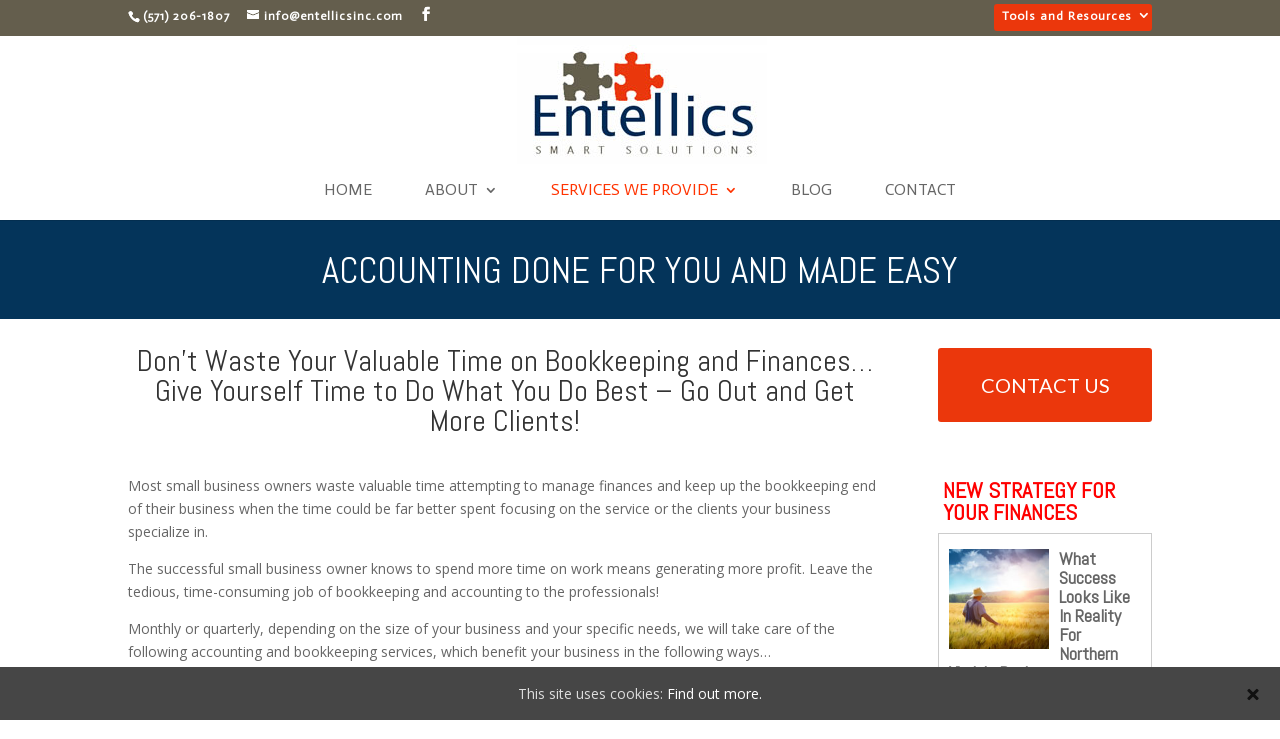

--- FILE ---
content_type: text/html; charset=UTF-8
request_url: https://entellicsinc.com/tax-services/small-business-services/accounting-done-for-you-and-made-easy/
body_size: 15848
content:
<!DOCTYPE html>
<!--[if IE 6]>
<html id="ie6" lang="en-US" prefix="og: http://ogp.me/ns#">
<![endif]-->
<!--[if IE 7]>
<html id="ie7" lang="en-US" prefix="og: http://ogp.me/ns#">
<![endif]-->
<!--[if IE 8]>
<html id="ie8" lang="en-US" prefix="og: http://ogp.me/ns#">
<![endif]-->
<!--[if !(IE 6) | !(IE 7) | !(IE 8)  ]><!-->
<html lang="en-US" prefix="og: http://ogp.me/ns#">
<!--<![endif]-->
<head>
	<meta charset="UTF-8" />
			
	<meta http-equiv="X-UA-Compatible" content="IE=edge">
	<link rel="pingback" href="https://entellicsinc.com/xmlrpc.php" />

		<!--[if lt IE 9]>
	<script src="https://entellicsinc.com/wp-content/themes/Divi/js/html5.js" type="text/javascript"></script>
	<![endif]-->

	<script type="text/javascript">
		document.documentElement.className = 'js';
	</script>
<link href='https://fonts.googleapis.com/css?family=Mr+De+Haviland' rel='stylesheet' type='text/css'>
	<script>var et_site_url='https://entellicsinc.com';var et_post_id='63';function et_core_page_resource_fallback(a,b){"undefined"===typeof b&&(b=a.sheet.cssRules&&0===a.sheet.cssRules.length);b&&(a.onerror=null,a.onload=null,a.href?a.href=et_site_url+"/?et_core_page_resource="+a.id+et_post_id:a.src&&(a.src=et_site_url+"/?et_core_page_resource="+a.id+et_post_id))}
</script><title>Accounting Done For You and Made Easy | Entellics Inc</title>

<!-- This site is optimized with the Yoast SEO plugin v10.0 - https://yoast.com/wordpress/plugins/seo/ -->
<meta name="description" content="You have a business to grow. Let us worry about your accounting. Entellics Inc can help you with your accounting and you focus on business growth."/>
<link rel="canonical" href="https://entellicsinc.com/tax-services/small-business-services/accounting-done-for-you-and-made-easy/" />
<meta property="og:locale" content="en_US" />
<meta property="og:type" content="article" />
<meta property="og:title" content="Accounting Done For You and Made Easy | Entellics Inc" />
<meta property="og:description" content="You have a business to grow. Let us worry about your accounting. Entellics Inc can help you with your accounting and you focus on business growth." />
<meta property="og:url" content="https://entellicsinc.com/tax-services/small-business-services/accounting-done-for-you-and-made-easy/" />
<meta property="og:site_name" content="Entellics Inc" />
<meta name="twitter:card" content="summary" />
<meta name="twitter:description" content="You have a business to grow. Let us worry about your accounting. Entellics Inc can help you with your accounting and you focus on business growth." />
<meta name="twitter:title" content="Accounting Done For You and Made Easy | Entellics Inc" />
<!-- / Yoast SEO plugin. -->

<link rel='dns-prefetch' href='//fonts.googleapis.com' />
<link rel='dns-prefetch' href='//s.w.org' />
<link rel="alternate" type="application/rss+xml" title="Entellics Inc &raquo; Feed" href="https://entellicsinc.com/feed/" />
<!-- This site uses the Google Analytics by MonsterInsights plugin v7.4.2 - Using Analytics tracking - https://www.monsterinsights.com/ -->
<script type="text/javascript" data-cfasync="false">
	var mi_version         = '7.4.2';
	var mi_track_user      = true;
	var mi_no_track_reason = '';
	
	var disableStr = 'ga-disable-UA-89543273-43';

	/* Function to detect opted out users */
	function __gaTrackerIsOptedOut() {
		return document.cookie.indexOf(disableStr + '=true') > -1;
	}

	/* Disable tracking if the opt-out cookie exists. */
	if ( __gaTrackerIsOptedOut() ) {
		window[disableStr] = true;
	}

	/* Opt-out function */
	function __gaTrackerOptout() {
	  document.cookie = disableStr + '=true; expires=Thu, 31 Dec 2099 23:59:59 UTC; path=/';
	  window[disableStr] = true;
	}
	
	if ( mi_track_user ) {
		(function(i,s,o,g,r,a,m){i['GoogleAnalyticsObject']=r;i[r]=i[r]||function(){
			(i[r].q=i[r].q||[]).push(arguments)},i[r].l=1*new Date();a=s.createElement(o),
			m=s.getElementsByTagName(o)[0];a.async=1;a.src=g;m.parentNode.insertBefore(a,m)
		})(window,document,'script','//www.google-analytics.com/analytics.js','__gaTracker');

		__gaTracker('create', 'UA-89543273-43', 'auto');
		__gaTracker('set', 'forceSSL', true);
		__gaTracker('require', 'displayfeatures');
		__gaTracker('require', 'linkid', 'linkid.js');
		__gaTracker('send','pageview');
	} else {
		console.log( "" );
		(function() {
			/* https://developers.google.com/analytics/devguides/collection/analyticsjs/ */
			var noopfn = function() {
				return null;
			};
			var noopnullfn = function() {
				return null;
			};
			var Tracker = function() {
				return null;
			};
			var p = Tracker.prototype;
			p.get = noopfn;
			p.set = noopfn;
			p.send = noopfn;
			var __gaTracker = function() {
				var len = arguments.length;
				if ( len === 0 ) {
					return;
				}
				var f = arguments[len-1];
				if ( typeof f !== 'object' || f === null || typeof f.hitCallback !== 'function' ) {
					console.log( 'Not running function __gaTracker(' + arguments[0] + " ....) because you are not being tracked. " + mi_no_track_reason );
					return;
				}
				try {
					f.hitCallback();
				} catch (ex) {

				}
			};
			__gaTracker.create = function() {
				return new Tracker();
			};
			__gaTracker.getByName = noopnullfn;
			__gaTracker.getAll = function() {
				return [];
			};
			__gaTracker.remove = noopfn;
			window['__gaTracker'] = __gaTracker;
					})();
		}
</script>
<!-- / Google Analytics by MonsterInsights -->
		<script type="text/javascript">
			window._wpemojiSettings = {"baseUrl":"https:\/\/s.w.org\/images\/core\/emoji\/11.2.0\/72x72\/","ext":".png","svgUrl":"https:\/\/s.w.org\/images\/core\/emoji\/11.2.0\/svg\/","svgExt":".svg","source":{"concatemoji":"https:\/\/entellicsinc.com\/wp-includes\/js\/wp-emoji-release.min.js?ver=5.1.1"}};
			!function(a,b,c){function d(a,b){var c=String.fromCharCode;l.clearRect(0,0,k.width,k.height),l.fillText(c.apply(this,a),0,0);var d=k.toDataURL();l.clearRect(0,0,k.width,k.height),l.fillText(c.apply(this,b),0,0);var e=k.toDataURL();return d===e}function e(a){var b;if(!l||!l.fillText)return!1;switch(l.textBaseline="top",l.font="600 32px Arial",a){case"flag":return!(b=d([55356,56826,55356,56819],[55356,56826,8203,55356,56819]))&&(b=d([55356,57332,56128,56423,56128,56418,56128,56421,56128,56430,56128,56423,56128,56447],[55356,57332,8203,56128,56423,8203,56128,56418,8203,56128,56421,8203,56128,56430,8203,56128,56423,8203,56128,56447]),!b);case"emoji":return b=d([55358,56760,9792,65039],[55358,56760,8203,9792,65039]),!b}return!1}function f(a){var c=b.createElement("script");c.src=a,c.defer=c.type="text/javascript",b.getElementsByTagName("head")[0].appendChild(c)}var g,h,i,j,k=b.createElement("canvas"),l=k.getContext&&k.getContext("2d");for(j=Array("flag","emoji"),c.supports={everything:!0,everythingExceptFlag:!0},i=0;i<j.length;i++)c.supports[j[i]]=e(j[i]),c.supports.everything=c.supports.everything&&c.supports[j[i]],"flag"!==j[i]&&(c.supports.everythingExceptFlag=c.supports.everythingExceptFlag&&c.supports[j[i]]);c.supports.everythingExceptFlag=c.supports.everythingExceptFlag&&!c.supports.flag,c.DOMReady=!1,c.readyCallback=function(){c.DOMReady=!0},c.supports.everything||(h=function(){c.readyCallback()},b.addEventListener?(b.addEventListener("DOMContentLoaded",h,!1),a.addEventListener("load",h,!1)):(a.attachEvent("onload",h),b.attachEvent("onreadystatechange",function(){"complete"===b.readyState&&c.readyCallback()})),g=c.source||{},g.concatemoji?f(g.concatemoji):g.wpemoji&&g.twemoji&&(f(g.twemoji),f(g.wpemoji)))}(window,document,window._wpemojiSettings);
		</script>
		<meta content="Divi Child Theme v." name="generator"/><style type="text/css">
img.wp-smiley,
img.emoji {
	display: inline !important;
	border: none !important;
	box-shadow: none !important;
	height: 1em !important;
	width: 1em !important;
	margin: 0 .07em !important;
	vertical-align: -0.1em !important;
	background: none !important;
	padding: 0 !important;
}
</style>
	<link rel='stylesheet' id='ags-divi-icons-css'  href='https://entellicsinc.com/wp-content/plugins/wp-and-divi-icons/css/icons.css?ver=1.0.1' type='text/css' media='all' />
<link rel='stylesheet' id='wp-block-library-css'  href='https://entellicsinc.com/wp-includes/css/dist/block-library/style.min.css?ver=5.1.1' type='text/css' media='all' />
<link rel='stylesheet' id='contact-form-7-css'  href='https://entellicsinc.com/wp-content/plugins/contact-form-7/includes/css/styles.css?ver=5.1.1' type='text/css' media='all' />
<link rel='stylesheet' id='page-list-style-css'  href='https://entellicsinc.com/wp-content/plugins/page-list/css/page-list.css?ver=5.1' type='text/css' media='all' />
<link rel='stylesheet' id='cookie-consent-style-css'  href='https://entellicsinc.com/wp-content/plugins/uk-cookie-consent/assets/css/style.css?ver=5.1.1' type='text/css' media='all' />
<link rel='stylesheet' id='rpbcStyle-css'  href='https://entellicsinc.com/wp-content/plugins/wp-siren-recent-posts-by-category/wpsiren-recent-posts-by-category-style.css?ver=5.1.1' type='text/css' media='all' />
<link rel='stylesheet' id='wp_schema_style-css'  href='https://entellicsinc.com/wp-content/plugins/wp_schema/css/wp_schema_style.css?ver=5.1.1' type='text/css' media='all' />
<link rel='stylesheet' id='parent-style-css'  href='https://entellicsinc.com/wp-content/themes/Divi/style.css?ver=5.1.1' type='text/css' media='all' />
<link rel='stylesheet' id='divi-fonts-css'  href='https://fonts.googleapis.com/css?family=Open+Sans:300italic,400italic,600italic,700italic,800italic,400,300,600,700,800&#038;subset=latin,latin-ext' type='text/css' media='all' />
<link rel='stylesheet' id='divi-style-css'  href='https://entellicsinc.com/wp-content/themes/divi-child/style.css?ver=3.20.2' type='text/css' media='all' />
<link rel='stylesheet' id='et-builder-googlefonts-cached-css'  href='https://fonts.googleapis.com/css?family=Abel%3Aregular%7CLato%3A100%2C100italic%2C300%2C300italic%2Cregular%2Citalic%2C700%2C700italic%2C900%2C900italic%7CActor%3Aregular&#038;ver=5.1.1#038;subset=latin,latin-ext' type='text/css' media='all' />
<link rel='stylesheet' id='popup-maker-site-css'  href='//entellicsinc.com/wp-content/uploads/pum/pum-site-styles.css?generated=1552510912&#038;ver=1.8.3' type='text/css' media='all' />
<link rel='stylesheet' id='dashicons-css'  href='https://entellicsinc.com/wp-includes/css/dashicons.min.css?ver=5.1.1' type='text/css' media='all' />
<script type='text/javascript' src='https://entellicsinc.com/wp-includes/js/jquery/jquery.js?ver=1.12.4'></script>
<script type='text/javascript' defer='defer' src='https://entellicsinc.com/wp-includes/js/jquery/jquery-migrate.min.js?ver=1.4.1'></script>
<script type='text/javascript'>
/* <![CDATA[ */
var ags_divi_icons_config = {"pluginDirUrl":"https:\/\/entellicsinc.com\/wp-content\/plugins\/wp-and-divi-icons"};
/* ]]> */
</script>
<script type='text/javascript' defer='defer' src='https://entellicsinc.com/wp-content/plugins/wp-and-divi-icons/js/icons.js?ver=1.0.1'></script>
<script type='text/javascript'>
/* <![CDATA[ */
var monsterinsights_frontend = {"js_events_tracking":"true","download_extensions":"doc,exe,js,pdf,ppt,tgz,zip,xls","inbound_paths":"[]","home_url":"https:\/\/entellicsinc.com","hash_tracking":"false"};
/* ]]> */
</script>
<script type='text/javascript' defer='defer' src='https://entellicsinc.com/wp-content/plugins/google-analytics-for-wordpress/assets/js/frontend.min.js?ver=7.4.2'></script>
<script type='text/javascript' defer='defer' src='https://entellicsinc.com/wp-content/plugins/wp_schema/js/jquery.cookie.js?ver=5.1.1'></script>
<script type='text/javascript' defer='defer' src='https://entellicsinc.com/wp-content/plugins/wp_schema/js/wp_schema_script.js?ver=5.1.1'></script>
<script type='text/javascript' defer='defer' src='https://entellicsinc.com/wp-content/plugins/wp_schema/js/jquery.validate.min.js?ver=5.1.1'></script>
<link rel='https://api.w.org/' href='https://entellicsinc.com/wp-json/' />
<link rel="EditURI" type="application/rsd+xml" title="RSD" href="https://entellicsinc.com/xmlrpc.php?rsd" />
<link rel="wlwmanifest" type="application/wlwmanifest+xml" href="https://entellicsinc.com/wp-includes/wlwmanifest.xml" /> 
<meta name="generator" content="WordPress 5.1.1" />
<link rel='shortlink' href='https://entellicsinc.com/?p=63' />
<link rel="alternate" type="application/json+oembed" href="https://entellicsinc.com/wp-json/oembed/1.0/embed?url=https%3A%2F%2Fentellicsinc.com%2Ftax-services%2Fsmall-business-services%2Faccounting-done-for-you-and-made-easy%2F" />
<link rel="alternate" type="text/xml+oembed" href="https://entellicsinc.com/wp-json/oembed/1.0/embed?url=https%3A%2F%2Fentellicsinc.com%2Ftax-services%2Fsmall-business-services%2Faccounting-done-for-you-and-made-easy%2F&#038;format=xml" />

<!-- Bad Behavior 2.2.22 run time: 4.898 ms -->

<script type="text/javascript">
	function addHandler(object, event, handler) {
		if (typeof object.addEventListener != 'undefined') 
			object.addEventListener(event, handler, false);
		else
			if (typeof object.attachEvent != 'undefined')
				object.attachEvent('on' + event, handler);
			else 
				throw 'Incompatible browser';
	}
</script>

<!--BEGIN: TRACKING CODE MANAGER BY INTELLYWP.COM IN HEAD//-->
<!-- Facebook Pixel Code -->
<script>
  !function(f,b,e,v,n,t,s)
  {if(f.fbq)return;n=f.fbq=function(){n.callMethod?
  n.callMethod.apply(n,arguments):n.queue.push(arguments)};
  if(!f._fbq)f._fbq=n;n.push=n;n.loaded=!0;n.version='2.0';
  n.queue=[];t=b.createElement(e);t.async=!0;
  t.src=v;s=b.getElementsByTagName(e)[0];
  s.parentNode.insertBefore(t,s)}(window, document,'script',
  'https://connect.facebook.net/en_US/fbevents.js');
  fbq('init', '924110557663817');
  fbq('track', 'PageView');
</script>
<noscript><img height="1" width="1" style="display:none"
  src="https://www.facebook.com/tr?id=924110557663817&ev=PageView&noscript=1"
/></noscript>
<!-- End Facebook Pixel Code -->
<!--END: https://wordpress.org/plugins/tracking-code-manager IN HEAD//--><style id="ctcc-css" type="text/css" media="screen">
				#catapult-cookie-bar {
					box-sizing: border-box;
					max-height: 0;
					opacity: 0;
					z-index: 99999;
					overflow: hidden;
					color: #ddd;
					position: fixed;
					left: 0;
					bottom: 0;
					width: 100%;
					background-color: #464646;
				}
				#catapult-cookie-bar a {
					color: #fff;
				}
				#catapult-cookie-bar .x_close span {
					background-color: ;
				}
				button#catapultCookie {
					background:;
					color: ;
					border: 0; padding: 6px 9px; border-radius: 3px;
				}
				#catapult-cookie-bar h3 {
					color: #ddd;
				}
				.has-cookie-bar #catapult-cookie-bar {
					opacity: 1;
					max-height: 999px;
					min-height: 30px;
				}</style><script type="text/javascript">
	window._wp_rp_static_base_url = 'https://wprp.zemanta.com/static/';
	window._wp_rp_wp_ajax_url = "https://entellicsinc.com/wp-admin/admin-ajax.php";
	window._wp_rp_plugin_version = '3.6.4';
	window._wp_rp_post_id = '63';
	window._wp_rp_num_rel_posts = '6';
	window._wp_rp_thumbnails = true;
	window._wp_rp_post_title = 'Accounting+Done+For+You+and+Made+Easy';
	window._wp_rp_post_tags = [];
	window._wp_rp_promoted_content = true;
</script>
<link rel="stylesheet" href="https://entellicsinc.com/wp-content/plugins/wordpress-23-related-posts-plugin/static/themes/vertical-m.css?version=3.6.4" />
        <script type="application/ld+json">
            {
                "@context": "https://schema.org",
				"@type": "WebSite",
				"name": "Entellics Inc",
                "url": "https://entellicsinc.com/",
                "alternateName": ""
            }
            </script>
		 <script type="application/ld+json">
            {
                "@context": "https://schema.org",
                "@type": "Organization",
                "url": "https://entellicsinc.com/",
                "logo": "https://entellicsinc.com/wp-content/uploads/2018/10/Entellics-Logo.png"
            }
            </script>
            <script type="application/ld+json">
            {
                "@context": "https://schema.org",
                "@type": "Organization",
                "name": "Entellics Inc",
                "url": "https://entellicsinc.com/"
				,
				"sameAs": [
				"https://www.facebook.com/Entellics-Inc-437093016815536/"

				

				

				
				
				  
				  ]
				

            }
            </script>
            <script type="application/ld+json">
            {
                "@context": "https://schema.org",
                "@type": "AccountingService",
                "image": "https://entellicsinc.com/wp-content/uploads/2018/10/Entellics-Logo.png",
                "@id": "https://entellicsinc.com/",
                "name": "Entellics Inc",
                "priceRange": "",
                "address": {
                    "@type": "PostalAddress",
                    "streetAddress": "21840 Westdale Ct",
                    "addressLocality": "Broadlands",
                    "addressRegion": "VA",
                    "postalCode": "20148",
                    "addressCountry": "United States"
                }
				,
                "url": "https://entellicsinc.com/",
                "telephone": "(571) 206-1807",
                "openingHoursSpecification": [{
                            "@type": "OpeningHoursSpecification",
                            "dayOfWeek": [
                                "monday"
                            ],
                            "opens": "8:30",
                            "closes": "17:30"
                        },{
                            "@type": "OpeningHoursSpecification",
                            "dayOfWeek": [
                                "tuesday"
                            ],
                            "opens": "8:30",
                            "closes": "17:30"
                        },{
                            "@type": "OpeningHoursSpecification",
                            "dayOfWeek": [
                                "wednesday"
                            ],
                            "opens": "8:30",
                            "closes": "17:30"
                        },{
                            "@type": "OpeningHoursSpecification",
                            "dayOfWeek": [
                                "thursday"
                            ],
                            "opens": "8:30",
                            "closes": "17:30"
                        },{
                            "@type": "OpeningHoursSpecification",
                            "dayOfWeek": [
                                "friday"
                            ],
                            "opens": "8:30",
                            "closes": "17:30"
                        }]
            }
            </script>
            <script type=application/ld+json>
                    {"@context":"http://schema.org",
                            "@type":
                                    "LocalBusiness",
                                            "name":"Entellics Inc",
                                            "url":"https://entellicsinc.com/",
                                            				
				"sameAs": [
				"https://www.facebook.com/Entellics-Inc-437093016815536/"

				

				

				
				
				  
				  ],
				
                                            "image":"https://entellicsinc.com/wp-content/uploads/2018/10/Entellics-Logo.png",
                                            "telephone":"(571) 206-1807",
                                            "email":"info@entellicsinc.com",
                                    "address":{
                                            "@type":"PostalAddress",
                                            "streetAddress": "21840 Westdale Ct",
                                            "addressLocality": "Broadlands",
                                            "addressRegion": "VA",
                                            "postalCode": "20148",
                                            "addressCountry": "United States"
                                        },
                                    "priceRange":""						                             ,"aggregateRating": {
                                        "@type": "AggregateRating",
                                        "worstRating": "1",
                                        "bestRating": "5",
                                        "ratingValue": "5",
                                        "reviewCount": "1"
									}																								}
                </script><meta name="viewport" content="width=device-width, initial-scale=1.0, maximum-scale=1.0, user-scalable=0" /><script type="text/javascript">
(function($) {
$(document).ready(function() {
$('.et_pb_member_social_links a').click(function(e) {
e.preventDefault();
var url = $(this).attr('href');
window.open(url, '_blank');
});
});
})(jQuery);
</script><link rel="icon" href="https://entellicsinc.com/wp-content/uploads/2018/10/entellics-icon.png" sizes="32x32" />
<link rel="icon" href="https://entellicsinc.com/wp-content/uploads/2018/10/entellics-icon.png" sizes="192x192" />
<link rel="apple-touch-icon-precomposed" href="https://entellicsinc.com/wp-content/uploads/2018/10/entellics-icon.png" />
<meta name="msapplication-TileImage" content="https://entellicsinc.com/wp-content/uploads/2018/10/entellics-icon.png" />
<link rel="stylesheet" id="et-divi-customizer-global-cached-inline-styles" href="https://entellicsinc.com/wp-content/cache/et/global/et-divi-customizer-global-17674516557206.min.css" onerror="et_core_page_resource_fallback(this, true)" onload="et_core_page_resource_fallback(this)" /></head>
<body class="page-template-default page page-id-63 page-child parent-pageid-61 et_button_no_icon et_pb_button_helper_class et_fixed_nav et_show_nav et_cover_background et_secondary_nav_enabled et_secondary_nav_two_panels et_pb_gutter osx et_pb_gutters3 et_primary_nav_dropdown_animation_fade et_secondary_nav_dropdown_animation_fade et_pb_footer_columns3 et_header_style_centered et_pb_pagebuilder_layout et_right_sidebar et_divi_theme et-db et_minified_js et_minified_css">
	<div id="page-container">

			<div id="top-header">
			<div class="container clearfix">

			
				<div id="et-info">
									<span id="et-info-phone">(571) 206-1807</span>
				
									<a href="mailto:info@entellicsinc.com"><span id="et-info-email">info@entellicsinc.com</span></a>
				
				<ul class="et-social-icons">

	<li class="et-social-icon et-social-facebook">
		<a href="https://www.facebook.com/Entellics-Inc-437093016815536/" class="icon">
			<span>Facebook</span>
		</a>
	</li>

</ul>				</div> <!-- #et-info -->

			
				<div id="et-secondary-menu">
				<div class="et_duplicate_social_icons">
								<ul class="et-social-icons">

	<li class="et-social-icon et-social-facebook">
		<a href="https://www.facebook.com/Entellics-Inc-437093016815536/" class="icon">
			<span>Facebook</span>
		</a>
	</li>

</ul>
							</div><ul id="et-secondary-nav" class="menu"><li class="topbarbuttons menu-item menu-item-type-custom menu-item-object-custom menu-item-has-children menu-item-9776"><a href="#">Tools and Resources</a>
<ul class="sub-menu">
	<li class="menu-item menu-item-type-post_type menu-item-object-page menu-item-9774"><a href="https://entellicsinc.com/tools-and-resources/financial-calculator-gallery/">Financial Calculators</a></li>
	<li class="menu-item menu-item-type-post_type menu-item-object-page menu-item-9775"><a href="https://entellicsinc.com/tools-and-resources/refund-tracker/">Refund Tracker</a></li>
	<li class="menu-item menu-item-type-post_type menu-item-object-page menu-item-9985"><a href="https://entellicsinc.com/tools-and-resources/what-to-bring-for-your-tax-appointment/">What To Bring For Your Tax Appointment</a></li>
</ul>
</li>
</ul>				</div> <!-- #et-secondary-menu -->

			</div> <!-- .container -->
		</div> <!-- #top-header -->
	
	
		<header id="main-header" data-height-onload="128">
			<div class="container clearfix et_menu_container">
							<div class="logo_container">
					<span class="logo_helper"></span>
					<a href="https://entellicsinc.com/">
						<img src="https://entellicsinc.com/wp-content/uploads/2018/10/EntellicsLogo.jpg" alt="Entellics Inc" id="logo" data-height-percentage="100" />
					</a>
				</div>
				<div id="et-top-navigation" data-height="128" data-fixed-height="40">
											<nav id="top-menu-nav">
						<ul id="top-menu" class="nav"><li id="menu-item-7192" class="menu-item menu-item-type-post_type menu-item-object-page menu-item-home menu-item-7192"><a href="https://entellicsinc.com/">Home</a></li>
<li id="menu-item-9797" class="menu-item menu-item-type-custom menu-item-object-custom menu-item-has-children menu-item-9797"><a>About</a>
<ul class="sub-menu">
	<li id="menu-item-9999" class="menu-item menu-item-type-post_type menu-item-object-page menu-item-9999"><a href="https://entellicsinc.com/about/">About Us</a></li>
</ul>
</li>
<li id="menu-item-7411" class="menu-item menu-item-type-custom menu-item-object-custom current-menu-ancestor menu-item-has-children menu-item-7411"><a href="#">Services We Provide</a>
<ul class="sub-menu">
	<li id="menu-item-9726" class="menu-item menu-item-type-post_type menu-item-object-page current-menu-ancestor current-menu-parent current_page_parent current_page_ancestor menu-item-has-children menu-item-9726"><a href="https://entellicsinc.com/tax-services/for-individuals/">For Individuals</a>
	<ul class="sub-menu">
		<li id="menu-item-10071" class="menu-item menu-item-type-post_type menu-item-object-page current-menu-item page_item page-item-63 current_page_item menu-item-10071"><a href="https://entellicsinc.com/tax-services/small-business-services/accounting-done-for-you-and-made-easy/" aria-current="page">Accounting Done For You and Made Easy</a></li>
		<li id="menu-item-10070" class="menu-item menu-item-type-post_type menu-item-object-page menu-item-10070"><a href="https://entellicsinc.com/tax-services/tax-services/tax-preparation/">Tax Preparation Done Right</a></li>
		<li id="menu-item-9734" class="menu-item menu-item-type-post_type menu-item-object-page menu-item-9734"><a href="https://entellicsinc.com/tax-services/small-business-services/quickbooks-training-for-you-or-staff/">QuickBooks Training For You or Staff</a></li>
	</ul>
</li>
	<li id="menu-item-9730" class="menu-item menu-item-type-post_type menu-item-object-page current-page-ancestor current-page-parent menu-item-has-children menu-item-9730"><a href="https://entellicsinc.com/tax-services/small-business-services/">For Small Businesses</a>
	<ul class="sub-menu">
		<li id="menu-item-9731" class="menu-item menu-item-type-post_type menu-item-object-page menu-item-9731"><a href="https://entellicsinc.com/tax-services/small-business-services/hassle-free-quickbooks-setup/">&#8220;Hassle Free&#8221; QuickBooks Setup</a></li>
		<li id="menu-item-9732" class="menu-item menu-item-type-post_type menu-item-object-page menu-item-9732"><a href="https://entellicsinc.com/tax-services/small-business-services/reset-your-quickbooks/">&#8220;Reset&#8221; Your QuickBooks</a></li>
		<li id="menu-item-9733" class="menu-item menu-item-type-post_type menu-item-object-page menu-item-9733"><a href="https://entellicsinc.com/tax-services/small-business-services/quickbooks-services-made-easy/">Quickbooks Services Made Easy</a></li>
		<li id="menu-item-10069" class="menu-item menu-item-type-post_type menu-item-object-page menu-item-10069"><a href="https://entellicsinc.com/equity-traders/">Accounting For Equity Traders</a></li>
		<li id="menu-item-9735" class="menu-item menu-item-type-post_type menu-item-object-page menu-item-9735"><a href="https://entellicsinc.com/tax-services/small-business-services/part-time-cfo-services-membership-retainer-plans/">“Part Time CFO” Services (Membership Retainer Plans)</a></li>
		<li id="menu-item-9737" class="menu-item menu-item-type-post_type menu-item-object-page menu-item-9737"><a href="https://entellicsinc.com/tax-services/small-business-services/clear-and-simple-cashflow-management/">Clear and Simple CashFlow Management</a></li>
		<li id="menu-item-9740" class="menu-item menu-item-type-post_type menu-item-object-page menu-item-9740"><a href="https://entellicsinc.com/tax-services/small-business-services/payroll-services-done-right/">Payroll Services Done Right</a></li>
		<li id="menu-item-9738" class="menu-item menu-item-type-post_type menu-item-object-page menu-item-9738"><a href="https://entellicsinc.com/tax-services/small-business-services/internal-systems-for-your-business/">Internal Systems For Your Business</a></li>
	</ul>
</li>
	<li id="menu-item-9753" class="menu-item menu-item-type-post_type menu-item-object-page menu-item-has-children menu-item-9753"><a href="https://entellicsinc.com/tax-services/tax-services/">Tax Services</a>
	<ul class="sub-menu">
		<li id="menu-item-9754" class="menu-item menu-item-type-post_type menu-item-object-page menu-item-9754"><a href="https://entellicsinc.com/tax-services/tax-services/tax-preparation/">Tax Preparation Done Right</a></li>
		<li id="menu-item-9755" class="menu-item menu-item-type-post_type menu-item-object-page menu-item-9755"><a href="https://entellicsinc.com/tax-services/tax-services/tax-planning-for-big-savings/">Tax Planning For Big Savings</a></li>
		<li id="menu-item-9739" class="menu-item menu-item-type-post_type menu-item-object-page menu-item-9739"><a href="https://entellicsinc.com/tax-services/small-business-services/non-profit-started-and-managed/">Non-Profit Started And Managed</a></li>
		<li id="menu-item-9741" class="menu-item menu-item-type-post_type menu-item-object-page menu-item-9741"><a href="https://entellicsinc.com/tax-services/small-business-services/plan-for-your-succession/">Plan For Your Succession</a></li>
	</ul>
</li>
	<li id="menu-item-10137" class="menu-item menu-item-type-custom menu-item-object-custom menu-item-has-children menu-item-10137"><a href="#">Tools &#038; Resources</a>
	<ul class="sub-menu">
		<li id="menu-item-9758" class="menu-item menu-item-type-post_type menu-item-object-page menu-item-9758"><a href="https://entellicsinc.com/tools-and-resources/financial-calculator-gallery/">Financial Calculator Gallery</a></li>
		<li id="menu-item-9760" class="menu-item menu-item-type-post_type menu-item-object-page menu-item-9760"><a href="https://entellicsinc.com/tools-and-resources/refund-tracker/">Refund Tracker</a></li>
		<li id="menu-item-9759" class="menu-item menu-item-type-post_type menu-item-object-page menu-item-9759"><a href="https://entellicsinc.com/tools-and-resources/what-to-bring-for-your-tax-appointment/">What To Bring For Your Tax Appointment</a></li>
	</ul>
</li>
</ul>
</li>
<li id="menu-item-9761" class="menu-item menu-item-type-post_type menu-item-object-page menu-item-9761"><a href="https://entellicsinc.com/blog/">Blog</a></li>
<li id="menu-item-9762" class="menu-item menu-item-type-post_type menu-item-object-page menu-item-9762"><a href="https://entellicsinc.com/contact/">Contact</a></li>
</ul>						</nav>
					
					
					
					
					<div id="et_mobile_nav_menu">
				<div class="mobile_nav closed">
					<span class="select_page">Select Page</span>
					<span class="mobile_menu_bar mobile_menu_bar_toggle"></span>
				</div>
			</div>				</div> <!-- #et-top-navigation -->
			</div> <!-- .container -->
			<div class="et_search_outer">
				<div class="container et_search_form_container">
					<form role="search" method="get" class="et-search-form" action="https://entellicsinc.com/">
					<input type="search" class="et-search-field" placeholder="Search &hellip;" value="" name="s" title="Search for:" />					</form>
					<span class="et_close_search_field"></span>
				</div>
			</div>
		</header> <!-- #main-header -->

		<div id="et-main-area">
<div id="main-content">


			
				<article id="post-63" class="post-63 page type-page status-publish hentry">

				
					<div class="entry-content">
					<div id="et-boc" class="et-boc">
			
			<div class="et_builder_inner_content et_pb_gutters3">
				<div class="et_pb_section et_pb_section_1 et_pb_with_background et_section_regular">
				
				
				
				
					<div class="et_pb_row et_pb_row_0">
				<div class="et_pb_column et_pb_column_4_4 et_pb_column_0    et_pb_css_mix_blend_mode_passthrough et-last-child">
				
				
				<div class="et_pb_module et_pb_post_title et_pb_post_title_0 et_pb_bg_layout_dark  et_pb_text_align_center"  >
				
				
				
				<div class="et_pb_title_container">
					<h1 class="entry-title">Accounting Done For You and Made Easy</h1>
				</div>
				
			</div>
			</div> <!-- .et_pb_column -->
				
				
			</div> <!-- .et_pb_row -->
				
				
			</div> <!-- .et_pb_section --><div class="et_pb_section et_pb_section_2 et_section_specialty">
				
				
				
				<div class="et_pb_row">
					<div class="et_pb_column et_pb_column_3_4 et_pb_column_1   et_pb_specialty_column  et_pb_css_mix_blend_mode_passthrough">
				
				
				<div class="et_pb_row_inner et_pb_row_inner_0">
				<div class="et_pb_column et_pb_column_4_4 et_pb_column_inner et_pb_column_inner_0   et-last-child">
				
				
				<div class="et_pb_module et_pb_text et_pb_text_0 et_pb_bg_layout_light  et_pb_text_align_center">
				
				
				<div class="et_pb_text_inner">
					<h1>Don’t Waste Your Valuable Time on Bookkeeping and Finances… Give Yourself Time to Do What You Do Best – Go Out and Get More Clients!</h1>
				</div>
			</div> <!-- .et_pb_text --><div class="et_pb_module et_pb_text et_pb_text_1 et_pb_bg_layout_light  et_pb_text_align_left">
				
				
				<div class="et_pb_text_inner">
					<p>Most small business owners waste valuable time attempting to manage finances and keep up the bookkeeping end of their business when the time could be far better spent focusing on the service or the clients your business specialize in.</p>
<p>The successful small business owner knows to spend more time on work means generating more profit. Leave the tedious, time-consuming job of bookkeeping and accounting to the professionals!</p>
<p>Monthly or quarterly, depending on the size of your business and your specific needs, we will take care of the following accounting and bookkeeping services, which benefit your business in the following ways…</p>
<ul type="disc">
<li><strong>bank reconciliation…</strong>
<ul type="circle">
<li>identify lost checks, lost deposits, or unauthorized wire transfers.</li>
<li>detect and prevent embezzlement of funds from within your business.</li>
<li>track your business growth and manage your cash effectively.</li>
<li>protect yourself from bank errors, fraudulent checks, and other financial crimes directed toward your business.</li>
</ul>
</li>
<li><strong>income statements…</strong>
<ul type="circle">
<li>we will provide you with regular profit / loss statements that will help you track the operating costs of your business.</li>
<li>understand what areas of your business are over / under budget and identify the specific areas that need attention to keep your business profiting.</li>
<li>track increases in product sales or returns as a percentage of your sales.</li>
<li>determine your current tax liability.</li>
</ul>
</li>
<li><strong>balance sheets…</strong>
<ul type="circle">
<li>gives you a snapshot of the financial health of your business at any given point of time.</li>
<li>identify and analyze trends in receiving and payables and take prompt action to keep those trends going in a direction beneficial to your company.</li>
<li>balance sheets, along with income statements, are the single most important elements for reporting to potential lenders and investors.</li>
</ul>
</li>
<li>general ledger management
<ul type="circle">
<li>we can help you set up a general ledger system, or identify problems with your current ledger system, that will allow you to eliminate discrepancies and maintain accurate records for your business.</li>
</ul>
</li>
<li>unlimited consultations.</li>
</ul>
<p>We can also customize our service to you by adding…</p>
<ul type="disc">
<li><a href="http://th-clever.selectyourlayout.com//payroll-services-done-right/">payroll management</a>.</li>
<li><a href="http://th-clever.selectyourlayout.com//tax-planning-for-big-savings/">tax planning</a> and <a href="http://th-clever.selectyourlayout.com//tax-preparation/">preparation</a>.</li>
<li>any number of a wide variety of <a href="http://th-clever.selectyourlayout.com//services-for-small-businesses/">financial services</a> that would benefit your business.</li>
</ul>
<div id="wpcf7-f7223-p63-o1" class="wpcf7" dir="ltr" lang="en-US"></div>
				</div>
			</div> <!-- .et_pb_text -->
			</div> <!-- .et_pb_column -->
				
				
			</div> <!-- .et_pb_row_inner --><div class="et_pb_row_inner et_pb_row_inner_2">
				<div class="et_pb_column et_pb_column_4_4 et_pb_column_inner et_pb_column_inner_1   et-last-child">
				
				
				<div class="et_pb_module et_pb_text et_pb_text_2 et_pb_bg_layout_light  et_pb_text_align_left">
				
				
				<div class="et_pb_text_inner">
					<h2>Ready to come in for an appointment?</h2>
<p><em>Our schedule is very full</em>…but if you call us at <strong><span style="color: red;">(571) 206-1807 </span></strong> or <a href="maito:info&#64;&#101;&#110;&#116;&#101;&#108;&#108;&#x69;&#x63;&#x73;&#x69;&#x6e;&#x63;&#x2e;&#x63;&#x6f;m?Subject=Inquiry%20From%20Your%20Website">email us </a>we’ll give you two options for coming in right away! We will NOT make dealing with a tax professional as painful as it’s been in the past!</p>
				</div>
			</div> <!-- .et_pb_text -->
			</div> <!-- .et_pb_column -->
				
				
			</div> <!-- .et_pb_row_inner --><div class="et_pb_row_inner et_pb_row_inner_4">
				<div class="et_pb_column et_pb_column_3_8 et_pb_column_inner et_pb_column_inner_2  ">
				
				
				<div class="et_pb_module et_pb_code et_pb_code_0">
				
				
				<div class="et_pb_code_inner">
					<div role="form" class="wpcf7" id="wpcf7-f7223-p63-o3" lang="en-US" dir="ltr">
<div class="screen-reader-response"></div>
<form action="/tax-services/small-business-services/accounting-done-for-you-and-made-easy/#wpcf7-f7223-p63-o3" method="post" class="wpcf7-form" novalidate="novalidate">
<div style="display: none;">
<input type="hidden" name="_wpcf7" value="7223" />
<input type="hidden" name="_wpcf7_version" value="5.1.1" />
<input type="hidden" name="_wpcf7_locale" value="en_US" />
<input type="hidden" name="_wpcf7_unit_tag" value="wpcf7-f7223-p63-o3" />
<input type="hidden" name="_wpcf7_container_post" value="63" />
<input type="hidden" name="g-recaptcha-response" value="" />
</div>
<p><label> Your Name (required)<br />
    <span class="wpcf7-form-control-wrap your-name"><input type="text" name="your-name" value="" size="40" class="wpcf7-form-control wpcf7-text wpcf7-validates-as-required" aria-required="true" aria-invalid="false" /></span> </label><br />
<span id="wpcf7-697555b128661" class="wpcf7-form-control-wrap fname-wrap" style="display:none !important; visibility:hidden !important;"><label  class="hp-message">Please leave this field empty.</label><input class="wpcf7-form-control wpcf7-text"  type="text" name="fname" value="" size="40" tabindex="-1" autocomplete="nope" /></span><br />
<label> Your Email (required)<br />
    <span class="wpcf7-form-control-wrap your-email"><input type="email" name="your-email" value="" size="40" class="wpcf7-form-control wpcf7-text wpcf7-email wpcf7-validates-as-required wpcf7-validates-as-email" aria-required="true" aria-invalid="false" /></span> </label></p>
<p><label> Subject<br />
    <span class="wpcf7-form-control-wrap your-subject"><input type="text" name="your-subject" value="" size="40" class="wpcf7-form-control wpcf7-text" aria-invalid="false" /></span> </label></p>
<p><label> Your Message<br />
    <span class="wpcf7-form-control-wrap your-message"><textarea name="your-message" cols="40" rows="10" class="wpcf7-form-control wpcf7-textarea" aria-invalid="false"></textarea></span> </label></p>
<p><input type="submit" value="Send" class="wpcf7-form-control wpcf7-submit" /></p>
<input type='hidden' class='wpcf7-pum' value='{"closepopup":false,"closedelay":0,"openpopup":false,"openpopup_id":0}' /><div class="wpcf7-response-output wpcf7-display-none"></div></form></div>
				</div> <!-- .et_pb_code_inner -->
			</div> <!-- .et_pb_code -->
			</div> <!-- .et_pb_column --><div class="et_pb_column et_pb_column_3_8 et_pb_column_inner et_pb_column_inner_3   et_pb_column_empty">
				
				
				
			</div> <!-- .et_pb_column -->
				
				
			</div> <!-- .et_pb_row_inner -->
			</div> <!-- .et_pb_column --><div class="et_pb_column et_pb_column_1_4 et_pb_column_2    et_pb_css_mix_blend_mode_passthrough">
				
				
				<div class="et_pb_module et_pb_sidebar_0 et_pb_widget_area et_pb_bg_layout_light clearfix et_pb_widget_area_left">
				
				
				<div id="text-7" class="et_pb_widget widget_text">			<div class="textwidget"><div class="et_pb_button_module_wrapper et_pb_button_1_wrapper et_pb_button_alignment_center et_pb_module " ><a style="width:100%;padding:20px 10px!important" class="et_pb_button et_pb_button_1 popmake-conversion et_pb_bg_layout_dark pum-trigger" style="cursor: pointer;" href="#">Contact Us</a></div>
</div>
		</div> <!-- end .et_pb_widget --><div id="rpbc-2" class="et_pb_widget widget_rpbc"><div class='rpbc_widget_inner' style='background:;'><h4 class="widgettitle"><span style="color:;">NEW STRATEGY FOR YOUR FINANCES</span></h4><ul class="rpbc">       
       <li class="fixit" style="color: ;">
        <div class="rpbc_thumbnail_left"><img width="100" height="100" src="https://entellicsinc.com/wp-content/uploads/2019/03/2018-12-03-Biz-Blog-150x150.jpg" class="attachment-100%x100% size-100%x100% wp-post-image" alt="" /></div>        <div class="rpbc_content" style="background:;">

        <a style='color: ;' href='https://entellicsinc.com/what-success-looks-like-in-reality-for-northern-virginia-businesses/'>What Success Looks Like In Reality For Northern Virginia Businesses</a>

      
      <p> <p>Lots of email responses and activity were prompted by last week&#8217;s note on the new ..</p>
</p>

      </div>

  
      
        


  </li>
             
       <li class="fixit" style="color: ;">
        <div class="rpbc_thumbnail_left"><img width="100" height="100" src="https://entellicsinc.com/wp-content/uploads/2019/03/2019-03-0420business20budget20-Blog-150x150.jpg" class="attachment-100%x100% size-100%x100% wp-post-image" alt="" /></div>        <div class="rpbc_content" style="background:;">

        <a style='color: ;' href='https://entellicsinc.com/shabbir-hussains-three-simple-steps-towards-a-better-business-budget/'>Shabbir Hussain&#8217;s Three Simple Steps Towards a Better Business Budget</a>

      
      <p> <p>It&#8217;s amazing &#8212; and scary &#8212; how many Northern Virginia businesses operate without a true ..</p>
</p>

      </div>

  
      
        


  </li>
             
       <li class="fixit" style="color: ;">
        <div class="rpbc_thumbnail_left"><img width="100" height="100" src="https://entellicsinc.com/wp-content/uploads/2019/03/2018-11-2620Section20199a20Blog-150x150.jpg" class="attachment-100%x100% size-100%x100% wp-post-image" alt="" /></div>        <div class="rpbc_content" style="background:;">

        <a style='color: ;' href='https://entellicsinc.com/can-i-take-the-section-199a-deduction-for-my-northern-virginia-business/'>Can I Take the Section 199A Deduction For My Northern Virginia Business?</a>

      
      <p> <p>Lots of business owners have been contacting us of late, as we&#8217;ve developed a bit ..</p>
</p>

      </div>

  
      
        


  </li>
             
       <li class="fixit" style="color: ;">
        <div class="rpbc_thumbnail_left"><img width="100" height="100" src="https://entellicsinc.com/wp-content/uploads/2019/03/1029-02-2520workplace20gossip20blog-150x150.jpg" class="attachment-100%x100% size-100%x100% wp-post-image" alt="" /></div>        <div class="rpbc_content" style="background:;">

        <a style='color: ;' href='https://entellicsinc.com/how-to-eliminate-workplace-gossip-in-northern-virginia-businesses/'>How to Eliminate Workplace Gossip in Northern Virginia Businesses</a>

      
      <p> <p>I&#8217;m going to step away from tax land today, and put on my business coaching ..</p>
</p>

      </div>

  
      
        


  </li>
             
       <li class="fixit" style="color: ;">
        <div class="rpbc_thumbnail_left"><img width="100" height="100" src="https://entellicsinc.com/wp-content/uploads/2019/03/2018-02-1820biz20tax20preparation20checklist20Blog-150x150.jpg" class="attachment-100%x100% size-100%x100% wp-post-image" alt="" /></div>        <div class="rpbc_content" style="background:;">

        <a style='color: ;' href='https://entellicsinc.com/shabbir-hussains-updated-tax-preparation-checklist-for-2019/'>Shabbir Hussain&#8217;s Updated Tax Preparation Checklist for 2019</a>

      
      <p> <p>Tax season 2019 is inexorably moving forward. We now have less than two months before ..</p>
</p>

      </div>

  
      
        


  </li>
      </ul></div></div> <!-- end .et_pb_widget -->
			</div> <!-- .et_pb_widget_area -->
			</div> <!-- .et_pb_column -->
				</div> <!-- .et_pb_row -->
				
			</div> <!-- .et_pb_section -->			</div>
			
		</div>					</div> <!-- .entry-content -->

				
				</article> <!-- .et_pb_post -->

			

</div> <!-- #main-content -->

<input type="hidden" name="fx3j87fpeSXo" id="fx3j87fpeSXo" />
<script type="text/javascript">
function ffYwDYoBJt32G() {
	var o=document.getElementById("fx3j87fpeSXo");
	o.value="BToj4wlcHi5l";
}
var bS0heS7bwjHJU = document.getElementById("submit");
if (bS0heS7bwjHJU) {
	var c5dGfnmOTvYoY = document.getElementById("fx3j87fpeSXo");
	var pSc7WJtPXH2aN = bS0heS7bwjHJU.parentNode;
	pSc7WJtPXH2aN.appendChild(c5dGfnmOTvYoY, bS0heS7bwjHJU);
	addHandler(bS0heS7bwjHJU, "mousedown", ffYwDYoBJt32G);
	addHandler(bS0heS7bwjHJU, "keypress", ffYwDYoBJt32G);
}
</script>

			<footer id="main-footer">
				
<div class="container">
    <div id="footer-widgets" class="clearfix">
		<div class="footer-widget"><div id="text-6" class="fwidget et_pb_widget widget_text">			<div class="textwidget"><p><iframe style="border: 0;height:370px;" src="https://www.google.com/maps/embed?pb=!1m18!1m12!1m3!1d3100.139070617279!2d-77.51317968464623!3d39.01214097955322!2m3!1f0!2f0!3f0!3m2!1i1024!2i768!4f13.1!3m3!1m2!1s0x0%3A0xab3c2e34fe5e7e43!2sEntellics+Inc!5e0!3m2!1sen!2sus!4v1548454994441" width="100%" frameborder="0" allowfullscreen=""></iframe></p>
</div>
		</div> <!-- end .fwidget --></div> <!-- end .footer-widget --><div class="footer-widget"><div id="text-2" class="fwidget et_pb_widget widget_text"><h4 class="title">Entellics Inc</h4>			<div class="textwidget"><style type="text/css"><!--td {border: 1px solid #ccc;}br {mso-data-placement:same-cell;}--></style>
<p>Ashburn, VA<br />
Phone: <strong>(571) 206-1807</strong></p>
<p><a href="maito:&#105;&#x6e;f&#111;&#x40;e&#x6e;&#x74;&#101;&#x6c;l&#105;&#x63;s&#105;&#x6e;&#99;&#x2e;c&#111;&#x6d;?Subject=Inquiry%20From%20Your%20Website">Email Us</a></p>
</div>
		</div> <!-- end .fwidget --><div id="text-3" class="fwidget et_pb_widget widget_text"><h4 class="title">Availability</h4>			<div class="textwidget"><ul>
<li>Call (571) 206-1807 to schedule your appointment.</li>
<li>Hours: Monday-Friday | 8:30am-5:30pm.</li>
<li>Last-minute / Walk-in appointments (based on availability).</li>
</ul>
</div>
		</div> <!-- end .fwidget --></div> <!-- end .footer-widget --><div class="footer-widget"><div id="text-4" class="fwidget et_pb_widget widget_text"><h4 class="title">Contact Us</h4>			<div class="textwidget"><div role="form" class="wpcf7" id="wpcf7-f7236-o4" lang="en-US" dir="ltr">
<div class="screen-reader-response"></div>
<form action="/tax-services/small-business-services/accounting-done-for-you-and-made-easy/#wpcf7-f7236-o4" method="post" class="wpcf7-form" novalidate="novalidate">
<div style="display: none;">
<input type="hidden" name="_wpcf7" value="7236" />
<input type="hidden" name="_wpcf7_version" value="5.1.1" />
<input type="hidden" name="_wpcf7_locale" value="en_US" />
<input type="hidden" name="_wpcf7_unit_tag" value="wpcf7-f7236-o4" />
<input type="hidden" name="_wpcf7_container_post" value="0" />
<input type="hidden" name="g-recaptcha-response" value="" />
</div>
<p><span id="wpcf7-697555b146784" class="wpcf7-form-control-wrap honeypot-442-wrap" style="display:none !important; visibility:hidden !important;"><input class="wpcf7-form-control wpcf7-text"  type="text" name="honeypot-442" value="" size="40" tabindex="-1" autocomplete="nope" /></span>
<p>Your Name (required)<br />
    <span class="wpcf7-form-control-wrap your-name"><input type="text" name="your-name" value="" size="40" class="wpcf7-form-control wpcf7-text wpcf7-validates-as-required" aria-required="true" aria-invalid="false" /></span> </p>
<p>Your Email (required)<br />
    <span class="wpcf7-form-control-wrap your-email"><input type="email" name="your-email" value="" size="40" class="wpcf7-form-control wpcf7-text wpcf7-email wpcf7-validates-as-required wpcf7-validates-as-email" aria-required="true" aria-invalid="false" /></span> </p>
<p>Your Message<br />
    <span class="wpcf7-form-control-wrap your-message"><textarea name="your-message" cols="40" rows="4" class="wpcf7-form-control wpcf7-textarea" aria-invalid="false"></textarea></span> </p>
<p><input type="submit" value="Send" class="wpcf7-form-control wpcf7-submit" /></p>
<input type='hidden' class='wpcf7-pum' value='{"closepopup":false,"closedelay":0,"openpopup":false,"openpopup_id":0}' /><div class="wpcf7-response-output wpcf7-display-none"></div></form></div></div>
		</div> <!-- end .fwidget --></div> <!-- end .footer-widget -->    </div> <!-- #footer-widgets -->
</div>    <!-- .container -->

		
				<div id="et-footer-nav">
					<div class="container">
											</div>
				</div> <!-- #et-footer-nav -->

			
				<div id="footer-bottom">
					<div class="container clearfix">
				<ul class="et-social-icons">

	<li class="et-social-icon et-social-facebook">
		<a href="https://www.facebook.com/Entellics-Inc-437093016815536/" class="icon">
			<span>Facebook</span>
		</a>
	</li>

</ul><div id="footer-info">2019 Copyright Entellics Inc</div>					</div>	<!-- .container -->
				</div>
			</footer> <!-- #main-footer -->
		</div> <!-- #et-main-area -->


	</div> <!-- #page-container -->

	<div id="pum-8118" class="pum pum-overlay pum-theme-7382 pum-theme-enterprise-blue popmake-overlay click_open" data-popmake="{&quot;id&quot;:8118,&quot;slug&quot;:&quot;conversion&quot;,&quot;theme_id&quot;:7382,&quot;cookies&quot;:[],&quot;triggers&quot;:[{&quot;type&quot;:&quot;click_open&quot;,&quot;settings&quot;:{&quot;extra_selectors&quot;:&quot;&quot;,&quot;cookie_name&quot;:null}}],&quot;mobile_disabled&quot;:null,&quot;tablet_disabled&quot;:null,&quot;meta&quot;:{&quot;display&quot;:{&quot;position_bottom&quot;:&quot;0&quot;,&quot;position_left&quot;:&quot;0&quot;,&quot;position_right&quot;:&quot;0&quot;,&quot;stackable&quot;:false,&quot;overlay_disabled&quot;:false,&quot;scrollable_content&quot;:false,&quot;disable_reposition&quot;:false,&quot;size&quot;:&quot;medium&quot;,&quot;responsive_min_width&quot;:&quot;300px&quot;,&quot;responsive_min_width_unit&quot;:false,&quot;responsive_max_width&quot;:&quot;400px&quot;,&quot;responsive_max_width_unit&quot;:false,&quot;custom_width&quot;:&quot;640px&quot;,&quot;custom_width_unit&quot;:false,&quot;custom_height&quot;:&quot;380px&quot;,&quot;custom_height_unit&quot;:false,&quot;custom_height_auto&quot;:false,&quot;location&quot;:&quot;center top&quot;,&quot;position_from_trigger&quot;:false,&quot;position_top&quot;:&quot;20&quot;,&quot;position_fixed&quot;:false,&quot;animation_type&quot;:&quot;none&quot;,&quot;animation_speed&quot;:&quot;350&quot;,&quot;animation_origin&quot;:&quot;center top&quot;,&quot;overlay_zindex&quot;:false,&quot;zindex&quot;:&quot;1999999999&quot;},&quot;close&quot;:{&quot;text&quot;:&quot;&quot;,&quot;button_delay&quot;:&quot;0&quot;,&quot;overlay_click&quot;:false,&quot;esc_press&quot;:false,&quot;f4_press&quot;:false},&quot;click_open&quot;:[]}}" role="dialog" aria-hidden="true" >

	<div id="popmake-8118" class="pum-container popmake theme-7382 pum-responsive pum-responsive-medium responsive size-medium">

				

				

		

				<div class="pum-content popmake-content">
			<h3><strong>Contact Us</strong></h3>
<div role="form" class="wpcf7" id="wpcf7-f7223-o5" lang="en-US" dir="ltr">
<div class="screen-reader-response"></div>
<form action="/tax-services/small-business-services/accounting-done-for-you-and-made-easy/#wpcf7-f7223-o5" method="post" class="wpcf7-form" novalidate="novalidate">
<div style="display: none;">
<input type="hidden" name="_wpcf7" value="7223" />
<input type="hidden" name="_wpcf7_version" value="5.1.1" />
<input type="hidden" name="_wpcf7_locale" value="en_US" />
<input type="hidden" name="_wpcf7_unit_tag" value="wpcf7-f7223-o5" />
<input type="hidden" name="_wpcf7_container_post" value="0" />
<input type="hidden" name="g-recaptcha-response" value="" />
</div>
<p><label> Your Name (required)<br />
    <span class="wpcf7-form-control-wrap your-name"><input type="text" name="your-name" value="" size="40" class="wpcf7-form-control wpcf7-text wpcf7-validates-as-required" aria-required="true" aria-invalid="false" /></span> </label><br />
<span id="wpcf7-697555b147be0" class="wpcf7-form-control-wrap fname-wrap" style="display:none !important; visibility:hidden !important;"><label  class="hp-message">Please leave this field empty.</label><input class="wpcf7-form-control wpcf7-text"  type="text" name="fname" value="" size="40" tabindex="-1" autocomplete="nope" /></span><br />
<label> Your Email (required)<br />
    <span class="wpcf7-form-control-wrap your-email"><input type="email" name="your-email" value="" size="40" class="wpcf7-form-control wpcf7-text wpcf7-email wpcf7-validates-as-required wpcf7-validates-as-email" aria-required="true" aria-invalid="false" /></span> </label></p>
<p><label> Subject<br />
    <span class="wpcf7-form-control-wrap your-subject"><input type="text" name="your-subject" value="" size="40" class="wpcf7-form-control wpcf7-text" aria-invalid="false" /></span> </label></p>
<p><label> Your Message<br />
    <span class="wpcf7-form-control-wrap your-message"><textarea name="your-message" cols="40" rows="10" class="wpcf7-form-control wpcf7-textarea" aria-invalid="false"></textarea></span> </label></p>
<p><input type="submit" value="Send" class="wpcf7-form-control wpcf7-submit" /></p>
<input type='hidden' class='wpcf7-pum' value='{"closepopup":false,"closedelay":0,"openpopup":false,"openpopup_id":0}' /><div class="wpcf7-response-output wpcf7-display-none"></div></form></div>
		</div>


				

				            <button type="button" class="pum-close popmake-close" aria-label="Close">
			×            </button>
		
	</div>

</div>
<div id="pum-8888" class="pum pum-overlay pum-theme-7382 pum-theme-enterprise-blue popmake-overlay click_open" data-popmake="{&quot;id&quot;:8888,&quot;slug&quot;:&quot;contact&quot;,&quot;theme_id&quot;:7382,&quot;cookies&quot;:[],&quot;triggers&quot;:[{&quot;type&quot;:&quot;click_open&quot;,&quot;settings&quot;:{&quot;extra_selectors&quot;:&quot;&quot;,&quot;cookie_name&quot;:null}}],&quot;mobile_disabled&quot;:null,&quot;tablet_disabled&quot;:null,&quot;meta&quot;:{&quot;display&quot;:{&quot;stackable&quot;:false,&quot;overlay_disabled&quot;:false,&quot;scrollable_content&quot;:false,&quot;disable_reposition&quot;:false,&quot;size&quot;:&quot;medium&quot;,&quot;responsive_min_width&quot;:&quot;300px&quot;,&quot;responsive_min_width_unit&quot;:false,&quot;responsive_max_width&quot;:&quot;80%&quot;,&quot;responsive_max_width_unit&quot;:false,&quot;custom_width&quot;:&quot;640px&quot;,&quot;custom_width_unit&quot;:false,&quot;custom_height&quot;:&quot;380px&quot;,&quot;custom_height_unit&quot;:false,&quot;custom_height_auto&quot;:false,&quot;location&quot;:&quot;center top&quot;,&quot;position_from_trigger&quot;:false,&quot;position_top&quot;:&quot;20&quot;,&quot;position_left&quot;:&quot;0&quot;,&quot;position_bottom&quot;:&quot;0&quot;,&quot;position_right&quot;:&quot;0&quot;,&quot;position_fixed&quot;:false,&quot;animation_type&quot;:&quot;none&quot;,&quot;animation_speed&quot;:&quot;350&quot;,&quot;animation_origin&quot;:&quot;center top&quot;,&quot;overlay_zindex&quot;:false,&quot;zindex&quot;:&quot;1999999999&quot;},&quot;close&quot;:{&quot;text&quot;:&quot;&quot;,&quot;button_delay&quot;:&quot;0&quot;,&quot;overlay_click&quot;:false,&quot;esc_press&quot;:false,&quot;f4_press&quot;:false},&quot;click_open&quot;:[]}}" role="dialog" aria-hidden="true" >

	<div id="popmake-8888" class="pum-container popmake theme-7382 pum-responsive pum-responsive-medium responsive size-medium">

				

				

		

				<div class="pum-content popmake-content">
			<h3><strong>Please fill out the fields below.</strong></h3>
<p>I normally respond to emails in under 24 hours. Thanks for stopping by today!<br />
<div role="form" class="wpcf7" id="wpcf7-f7223-o6" lang="en-US" dir="ltr">
<div class="screen-reader-response"></div>
<form action="/tax-services/small-business-services/accounting-done-for-you-and-made-easy/#wpcf7-f7223-o6" method="post" class="wpcf7-form" novalidate="novalidate">
<div style="display: none;">
<input type="hidden" name="_wpcf7" value="7223" />
<input type="hidden" name="_wpcf7_version" value="5.1.1" />
<input type="hidden" name="_wpcf7_locale" value="en_US" />
<input type="hidden" name="_wpcf7_unit_tag" value="wpcf7-f7223-o6" />
<input type="hidden" name="_wpcf7_container_post" value="0" />
<input type="hidden" name="g-recaptcha-response" value="" />
</div>
<p><label> Your Name (required)<br />
    <span class="wpcf7-form-control-wrap your-name"><input type="text" name="your-name" value="" size="40" class="wpcf7-form-control wpcf7-text wpcf7-validates-as-required" aria-required="true" aria-invalid="false" /></span> </label><br />
<span id="wpcf7-697555b148805" class="wpcf7-form-control-wrap fname-wrap" style="display:none !important; visibility:hidden !important;"><label  class="hp-message">Please leave this field empty.</label><input class="wpcf7-form-control wpcf7-text"  type="text" name="fname" value="" size="40" tabindex="-1" autocomplete="nope" /></span><br />
<label> Your Email (required)<br />
    <span class="wpcf7-form-control-wrap your-email"><input type="email" name="your-email" value="" size="40" class="wpcf7-form-control wpcf7-text wpcf7-email wpcf7-validates-as-required wpcf7-validates-as-email" aria-required="true" aria-invalid="false" /></span> </label></p>
<p><label> Subject<br />
    <span class="wpcf7-form-control-wrap your-subject"><input type="text" name="your-subject" value="" size="40" class="wpcf7-form-control wpcf7-text" aria-invalid="false" /></span> </label></p>
<p><label> Your Message<br />
    <span class="wpcf7-form-control-wrap your-message"><textarea name="your-message" cols="40" rows="10" class="wpcf7-form-control wpcf7-textarea" aria-invalid="false"></textarea></span> </label></p>
<p><input type="submit" value="Send" class="wpcf7-form-control wpcf7-submit" /></p>
<input type='hidden' class='wpcf7-pum' value='{"closepopup":false,"closedelay":0,"openpopup":false,"openpopup_id":0}' /><div class="wpcf7-response-output wpcf7-display-none"></div></form></div></p>
		</div>


				

				            <button type="button" class="pum-close popmake-close" aria-label="Close">
			×            </button>
		
	</div>

</div>
	<script type="text/javascript">
			</script>
	<script>
jQuery(document).ready(function($){
    $('.et-social-icon .icon').each(function(){
        $(this).attr('target', 'blank');
    });
});
</script><script type='text/javascript'>
/* <![CDATA[ */
var wpcf7 = {"apiSettings":{"root":"https:\/\/entellicsinc.com\/wp-json\/contact-form-7\/v1","namespace":"contact-form-7\/v1"}};
var wpcf7 = {"apiSettings":{"root":"https:\/\/entellicsinc.com\/wp-json\/contact-form-7\/v1","namespace":"contact-form-7\/v1"}};
var wpcf7 = {"apiSettings":{"root":"https:\/\/entellicsinc.com\/wp-json\/contact-form-7\/v1","namespace":"contact-form-7\/v1"}};
/* ]]> */
</script>
<script type='text/javascript' defer='defer' src='https://entellicsinc.com/wp-content/plugins/contact-form-7/includes/js/scripts.js?ver=5.1.1'></script>
<script type='text/javascript'>
/* <![CDATA[ */
var ctcc_vars = {"expiry":"30","method":"1","version":"1"};
/* ]]> */
</script>
<script type='text/javascript' defer='defer' src='https://entellicsinc.com/wp-content/plugins/uk-cookie-consent/assets/js/uk-cookie-consent-js.js?ver=2.3.0'></script>
<script type='text/javascript'>
/* <![CDATA[ */
var DIVI = {"item_count":"%d Item","items_count":"%d Items"};
var et_shortcodes_strings = {"previous":"Previous","next":"Next"};
var et_pb_custom = {"ajaxurl":"https:\/\/entellicsinc.com\/wp-admin\/admin-ajax.php","images_uri":"https:\/\/entellicsinc.com\/wp-content\/themes\/Divi\/images","builder_images_uri":"https:\/\/entellicsinc.com\/wp-content\/themes\/Divi\/includes\/builder\/images","et_frontend_nonce":"3be35290b2","subscription_failed":"Please, check the fields below to make sure you entered the correct information.","et_ab_log_nonce":"1951fb7ca4","fill_message":"Please, fill in the following fields:","contact_error_message":"Please, fix the following errors:","invalid":"Invalid email","captcha":"Captcha","prev":"Prev","previous":"Previous","next":"Next","wrong_captcha":"You entered the wrong number in captcha.","ignore_waypoints":"no","is_divi_theme_used":"1","widget_search_selector":".widget_search","is_ab_testing_active":"","page_id":"63","unique_test_id":"","ab_bounce_rate":"5","is_cache_plugin_active":"no","is_shortcode_tracking":"","tinymce_uri":""};
var et_pb_box_shadow_elements = [];
/* ]]> */
</script>
<script type='text/javascript' defer='defer' src='https://entellicsinc.com/wp-content/themes/Divi/js/custom.min.js?ver=3.20.2'></script>
<script type='text/javascript' defer='defer' src='https://entellicsinc.com/wp-includes/js/jquery/ui/core.min.js?ver=1.11.4'></script>
<script type='text/javascript' defer='defer' src='https://entellicsinc.com/wp-includes/js/jquery/ui/position.min.js?ver=1.11.4'></script>
<script type='text/javascript'>
/* <![CDATA[ */
var pum_vars = {"version":"1.8.3","ajaxurl":"https:\/\/entellicsinc.com\/wp-admin\/admin-ajax.php","restapi":"https:\/\/entellicsinc.com\/wp-json\/pum\/v1","rest_nonce":null,"default_theme":"7380","debug_mode":"","disable_tracking":"","home_url":"\/","message_position":"top","core_sub_forms_enabled":"1","popups":[]};
var ajaxurl = "https:\/\/entellicsinc.com\/wp-admin\/admin-ajax.php";
var pum_debug_vars = {"debug_mode_enabled":"Popup Maker: Debug Mode Enabled","debug_started_at":"Debug started at:","debug_more_info":"For more information on how to use this information visit https:\/\/docs.wppopupmaker.com\/?utm_medium=js-debug-info&utm_campaign=ContextualHelp&utm_source=browser-console&utm_content=more-info","global_info":"Global Information","localized_vars":"Localized variables","popups_initializing":"Popups Initializing","popups_initialized":"Popups Initialized","single_popup_label":"Popup: #","theme_id":"Theme ID: ","label_method_call":"Method Call:","label_method_args":"Method Arguments:","label_popup_settings":"Settings","label_triggers":"Triggers","label_cookies":"Cookies","label_delay":"Delay:","label_conditions":"Conditions","label_cookie":"Cookie:","label_settings":"Settings:","label_selector":"Selector:","label_mobile_disabled":"Mobile Disabled:","label_tablet_disabled":"Tablet Disabled:","label_event":"Event: %s","triggers":{"click_open":"Click Open","auto_open":"Time Delay \/ Auto Open"},"cookies":{"on_popup_close":"On Popup Close","on_popup_open":"On Popup Open","pum_sub_form_success":"Subscription Form: Successful","pum_sub_form_already_subscribed":"Subscription Form: Already Subscribed","manual":"Manual JavaScript","cf7_form_success":"Contact Form 7 Success"}};
var pum_sub_vars = {"ajaxurl":"https:\/\/entellicsinc.com\/wp-admin\/admin-ajax.php","message_position":"top"};
var pum_popups = {"pum-8118":{"disable_on_mobile":false,"disable_on_tablet":false,"custom_height_auto":false,"scrollable_content":false,"position_from_trigger":false,"position_fixed":false,"overlay_disabled":false,"stackable":false,"disable_reposition":false,"close_on_overlay_click":false,"close_on_esc_press":false,"close_on_f4_press":false,"disable_form_reopen":false,"disable_accessibility":false,"theme_id":"7382","size":"medium","responsive_min_width":"300px","responsive_max_width":"400px","custom_width":"640px","custom_height":"380px","animation_type":"none","animation_speed":"350","animation_origin":"center top","location":"center top","position_top":"20","position_bottom":"0","position_left":"0","position_right":"0","zindex":"1999999999","close_button_delay":"0","triggers":[],"cookies":[],"theme_slug":"enterprise-blue","id":8118,"slug":"conversion"},"pum-8888":{"disable_on_mobile":false,"disable_on_tablet":false,"custom_height_auto":false,"scrollable_content":false,"position_from_trigger":false,"position_fixed":false,"overlay_disabled":false,"stackable":false,"disable_reposition":false,"close_on_overlay_click":false,"close_on_esc_press":false,"close_on_f4_press":false,"disable_form_reopen":false,"disable_accessibility":false,"theme_id":"7382","size":"medium","responsive_min_width":"300px","responsive_max_width":"80%","custom_width":"640px","custom_height":"380px","animation_type":"none","animation_speed":"350","animation_origin":"center top","location":"center top","position_top":"20","position_bottom":"0","position_left":"0","position_right":"0","zindex":"1999999999","close_button_delay":"0","triggers":[],"cookies":[],"theme_slug":"enterprise-blue","id":8888,"slug":"contact"}};
/* ]]> */
</script>
<script type='text/javascript' defer='defer' src='//entellicsinc.com/wp-content/uploads/pum/pum-site-scripts.js?defer&#038;generated=1552510912&#038;ver=1.8.3'></script>
<script type='text/javascript' defer='defer' src='https://entellicsinc.com/wp-content/themes/Divi/core/admin/js/common.js?ver=3.20.2'></script>
<script type='text/javascript' defer='defer' src='https://entellicsinc.com/wp-includes/js/wp-embed.min.js?ver=5.1.1'></script>
<style id="et-builder-module-design-cached-inline-styles">.et_pb_section_0{padding-top:32px;padding-right:0px;padding-bottom:0px;padding-left:0px}.et_pb_section_1{padding-top:32px;padding-right:0px;padding-bottom:0px;padding-left:0px}.et_pb_section_1.et_pb_section{background-color:#04345A!important}.et_pb_post_title_0 .et_pb_title_container h1.entry-title,.et_pb_post_title_0 .et_pb_title_container h2.entry-title,.et_pb_post_title_0 .et_pb_title_container h3.entry-title,.et_pb_post_title_0 .et_pb_title_container h4.entry-title,.et_pb_post_title_0 .et_pb_title_container h5.entry-title,.et_pb_post_title_0 .et_pb_title_container h6.entry-title{text-transform:uppercase;font-size:37px;text-transform:uppercase;font-size:37px}.et_pb_section .et_pb_post_title_0.et_pb_post_title{padding-bottom:20px!important;padding-bottom:20px!important}.et_pb_section_2{padding-top:0px;padding-right:0px;padding-bottom:0px;padding-left:0px}.et_pb_text_0 h1{font-family:'Abel',Helvetica,Arial,Lucida,sans-serif}@media only screen and (min-width:981px){.et_pb_row_0.et_pb_row{padding-top:0px;padding-right:0px;padding-bottom:0px;padding-left:0px}.et_pb_column .et_pb_row_inner_0{padding-top:27px;padding-right:0px;padding-bottom:5px;padding-left:0px}}@media only screen and (max-width:980px){.et_pb_section_0{padding-top:50px;padding-right:0px;padding-bottom:50px;padding-left:0px}.et_pb_section_1{padding-top:50px;padding-right:0px;padding-bottom:50px;padding-left:0px}.et_pb_section_2{padding-top:50px;padding-right:0px;padding-bottom:50px;padding-left:0px}}</style>			
				<script type="text/javascript">
					jQuery(document).ready(function($){
												if(!catapultReadCookie("catAccCookies")){ // If the cookie has not been set then show the bar
							$("html").addClass("has-cookie-bar");
							$("html").addClass("cookie-bar-bottom-bar");
							$("html").addClass("cookie-bar-bar");
													}
																	});
				</script>
			
			<div id="catapult-cookie-bar" class=" use_x_close"><div class="ctcc-inner "><span class="ctcc-left-side">This site uses cookies:  <a class="ctcc-more-info-link" tabindex=0 target="_blank" href="https://entellicsinc.com/cookie-policy/">Find out more.</a></span><span class="ctcc-right-side"></span><div class="x_close"><span></span><span></span></div></div><!-- custom wrapper class --></div><!-- #catapult-cookie-bar -->

<!-- Powered by Whitelist IP For Limit Login Attempts | URL: http://club.orbisius.com/products/wordpress-plugins/whitelist-ip-for-limit-login-attempts/ -->

</body>
</html>


--- FILE ---
content_type: text/css
request_url: https://entellicsinc.com/wp-content/themes/divi-child/style.css?ver=3.20.2
body_size: -42
content:
/*
Theme Name: Divi Child Theme
Description: A child theme to house custom coding which modifies the Divi parent theme by Elegant Themes. Includes default line numbers where the code was taken from in the parent theme.
Author:   Brad Dalton http://wpsites.net
Template: Divi
*/


@media screen and (min-width: 981px) {
#page-container {
    top: 220px !important;
    padding-top: 220px !important;
}
}




--- FILE ---
content_type: text/css
request_url: https://entellicsinc.com/wp-content/cache/et/global/et-divi-customizer-global-17674516557206.min.css
body_size: 1680
content:
.nav li ul{border-color:#ff3300}#top-header,#et-secondary-nav li ul{background-color:#645e4d}#top-header,#top-header a,#et-secondary-nav li li a,#top-header .et-social-icon a:before{letter-spacing:1px}#top-menu li a{font-size:16px}body.et_vertical_nav .container.et_search_form_container .et-search-form input{font-size:16px!important}#top-menu li a,.et_search_form_container input{font-weight:normal;font-style:normal;text-transform:uppercase;text-decoration:none}.et_search_form_container input::-moz-placeholder{font-weight:normal;font-style:normal;text-transform:uppercase;text-decoration:none}.et_search_form_container input::-webkit-input-placeholder{font-weight:normal;font-style:normal;text-transform:uppercase;text-decoration:none}.et_search_form_container input:-ms-input-placeholder{font-weight:normal;font-style:normal;text-transform:uppercase;text-decoration:none}#top-menu li.current-menu-ancestor>a,#top-menu li.current-menu-item>a,.et_color_scheme_red #top-menu li.current-menu-ancestor>a,.et_color_scheme_red #top-menu li.current-menu-item>a,.et_color_scheme_pink #top-menu li.current-menu-ancestor>a,.et_color_scheme_pink #top-menu li.current-menu-item>a,.et_color_scheme_orange #top-menu li.current-menu-ancestor>a,.et_color_scheme_orange #top-menu li.current-menu-item>a,.et_color_scheme_green #top-menu li.current-menu-ancestor>a,.et_color_scheme_green #top-menu li.current-menu-item>a{color:#ff3300}#main-footer{background-color:#d7d5d1}#footer-widgets .footer-widget a,#footer-widgets .footer-widget li a,#footer-widgets .footer-widget li a:hover{color:#2ea3f2}.footer-widget{color:#3a3a3a}.footer-widget,.footer-widget li,.footer-widget li a,#footer-info{font-size:16px}#footer-widgets .footer-widget li:before{top:10.6px}.bottom-nav,.bottom-nav a,.bottom-nav li.current-menu-item a{color:#ffffff}#et-footer-nav .bottom-nav li.current-menu-item a{color:#ffffff}.bottom-nav a{font-weight:bold;font-style:normal;text-transform:uppercase;text-decoration:none}.bottom-nav,.bottom-nav a{font-size:16px}#footer-bottom{background-color:#04345A}#footer-info,#footer-info a{color:#ffffff}#footer-bottom .et-social-icon a{color:#ffffff}body .et_pb_button,.woocommerce a.button.alt,.woocommerce-page a.button.alt,.woocommerce button.button.alt,.woocommerce-page button.button.alt,.woocommerce input.button.alt,.woocommerce-page input.button.alt,.woocommerce #respond input#submit.alt,.woocommerce-page #respond input#submit.alt,.woocommerce #content input.button.alt,.woocommerce-page #content input.button.alt,.woocommerce a.button,.woocommerce-page a.button,.woocommerce button.button,.woocommerce-page button.button,.woocommerce input.button,.woocommerce-page input.button,.woocommerce #respond input#submit,.woocommerce-page #respond input#submit,.woocommerce #content input.button,.woocommerce-page #content input.button,.woocommerce-message a.button.wc-forward{background:#eb370c;border-width:0px!important;border-color:rgba(255,255,255,0.85);font-weight:normal;font-style:normal;text-transform:uppercase;text-decoration:none;}body.et_pb_button_helper_class .et_pb_button,body.et_pb_button_helper_class .et_pb_module.et_pb_button,.woocommerce.et_pb_button_helper_class a.button.alt,.woocommerce-page.et_pb_button_helper_class a.button.alt,.woocommerce.et_pb_button_helper_class button.button.alt,.woocommerce-page.et_pb_button_helper_class button.button.alt,.woocommerce.et_pb_button_helper_class input.button.alt,.woocommerce-page.et_pb_button_helper_class input.button.alt,.woocommerce.et_pb_button_helper_class #respond input#submit.alt,.woocommerce-page.et_pb_button_helper_class #respond input#submit.alt,.woocommerce.et_pb_button_helper_class #content input.button.alt,.woocommerce-page.et_pb_button_helper_class #content input.button.alt,.woocommerce.et_pb_button_helper_class a.button,.woocommerce-page.et_pb_button_helper_class a.button,.woocommerce.et_pb_button_helper_class button.button,.woocommerce-page.et_pb_button_helper_class button.button,.woocommerce.et_pb_button_helper_class input.button,.woocommerce-page.et_pb_button_helper_class input.button,.woocommerce.et_pb_button_helper_class #respond input#submit,.woocommerce-page.et_pb_button_helper_class #respond input#submit,.woocommerce.et_pb_button_helper_class #content input.button,.woocommerce-page.et_pb_button_helper_class #content input.button{}body .et_pb_button:hover,.woocommerce a.button.alt:hover,.woocommerce-page a.button.alt:hover,.woocommerce button.button.alt:hover,.woocommerce-page button.button.alt:hover,.woocommerce input.button.alt:hover,.woocommerce-page input.button.alt:hover,.woocommerce #respond input#submit.alt:hover,.woocommerce-page #respond input#submit.alt:hover,.woocommerce #content input.button.alt:hover,.woocommerce-page #content input.button.alt:hover,.woocommerce a.button:hover,.woocommerce-page a.button:hover,.woocommerce button.button:hover,.woocommerce-page button.button:hover,.woocommerce input.button:hover,.woocommerce-page input.button:hover,.woocommerce #respond input#submit:hover,.woocommerce-page #respond input#submit:hover,.woocommerce #content input.button:hover,.woocommerce-page #content input.button:hover{background:rgba(235,55,12,0.8)!important;border-color:#ffffff!important}.et_slide_in_menu_container,.et_slide_in_menu_container .et-search-field{letter-spacing:px}.et_slide_in_menu_container .et-search-field::-moz-placeholder{letter-spacing:px}.et_slide_in_menu_container .et-search-field::-webkit-input-placeholder{letter-spacing:px}.et_slide_in_menu_container .et-search-field:-ms-input-placeholder{letter-spacing:px}@media only screen and (min-width:981px){.footer-widget h4{font-size:26px}.et_header_style_left #et-top-navigation,.et_header_style_split #et-top-navigation{padding:64px 0 0 0}.et_header_style_left #et-top-navigation nav>ul>li>a,.et_header_style_split #et-top-navigation nav>ul>li>a{padding-bottom:64px}.et_header_style_split .centered-inline-logo-wrap{width:128px;margin:-128px 0}.et_header_style_split .centered-inline-logo-wrap #logo{max-height:128px}.et_pb_svg_logo.et_header_style_split .centered-inline-logo-wrap #logo{height:128px}.et_header_style_centered #top-menu>li>a{padding-bottom:23px}.et_header_style_slide #et-top-navigation,.et_header_style_fullscreen #et-top-navigation{padding:55px 0 55px 0!important}.et_header_style_centered #main-header .logo_container{height:128px}.et_header_style_centered #logo{max-height:100%}.et_pb_svg_logo.et_header_style_centered #logo{height:100%}.et-fixed-header#top-header,.et-fixed-header#top-header #et-secondary-nav li ul{background-color:#645e4d}.et-fixed-header #top-menu li.current-menu-ancestor>a,.et-fixed-header #top-menu li.current-menu-item>a{color:#ff3300!important}}@media only screen and (min-width:1350px){.et_pb_row{padding:27px 0}.et_pb_section{padding:54px 0}.single.et_pb_pagebuilder_layout.et_full_width_page .et_post_meta_wrapper{padding-top:81px}.et_pb_fullwidth_section{padding:0}}	h1,h2,h3,h4,h5,h6{font-family:'Abel',Helvetica,Arial,Lucida,sans-serif}.et_pb_button{font-family:'Lato',Helvetica,Arial,Lucida,sans-serif}#main-header,#et-top-navigation{font-family:'Actor',Helvetica,Arial,Lucida,sans-serif}#top-header .container{font-family:'Actor',Helvetica,Arial,Lucida,sans-serif}.et_pb_widget_area h4{font-weight:bold;font-style:normal;text-transform:none;text-decoration:none}.et_pb_widget_area h4{font-size:22px}.et_pb_blurb:hover{cursor:pointer;opacity:0.9;-webkit-transition:all .5s ease;-moz-transition:all .5s ease;-o-transition:all .5s ease;-ms-transition:all .5s ease;transition:all .5s ease;border-color:#22a8ea!important}.et-pb-icon:hover{color:#22a8ea!important;-webkit-transition:all .5s ease;-moz-transition:all .5s ease;-o-transition:all .5s ease;-ms-transition:all .5s ease;transition:all .5s ease}.logo_container{height:85px;margin-bottom:15px}ul#top-menu li.menu-item:not(:last-child){padding-right:50px!important}.et_pb_slide_description{animation:none!important}#et_top_search{margin-left:50px!important}#wpcf7-f7236-o1 input,#wpcf7-f7236-o1 textarea,#wpcf7-f7236-o2 input,#wpcf7-f7236-o2 textarea{width:100%}.et_pb_widget_area_left{padding-right:0px!important;border-right:none}ul.rpbc li{border:1px solid #ccc!important;padding:5px 10px!important}.rpbc_content{font-family:'Abel',Helvetica,Arial,Lucida,sans-serif;font-size:18px;line-height:1.1em}.rpbc_content p{line-height:1.5em}.et_pb_button.popmake-conversion{}.et_pb_button.popmake-conversion:hover{}.widgettitle{font-size:20px;font-weight:bold;color:#ff0000}.et_pb_bg_layout_light .et_pb_widget li a:hover{color:#ff0000}#top-menu li li a{line-height:1.2em}@media (min-width:981px){.et_right_sidebar #sidebar{padding-left:0px!important}}.wpcf7-form input{padding:5px;border-radius:3px;width:100%}.wpcf7-form textarea{padding:5px;border-radius:3px;width:100%}.wpcf7-submit{position:relative;padding:.3em 1em;border:0px solid;-webkit-border-radius:3px;-moz-border-radius:3px;border-radius:3px;background-color:transparent;background-repeat:no-repeat;background-position:center;background-size:cover;font-size:20px;font-weight:500;line-height:1.7em!important;-webkit-transition:all .2s;-moz-transition:all .2s;transition:all .2s;background:#EB370C;border-color:0;color:#ffffff;width:250px}.wpcf7-submit:hover{background:rgba(235,55,12,0.8);border-color:0;cursor:pointer}.phoneFixExample,.makeBlock{max-width:300px!important;text-align:center;line-height:1.3em!important;font-size:20px;font-weight:500}@media (max-width:767px){.phoneFixExample{display:block;min-width:225px;max-width:300px!important;margin-left:auto;margin-right:auto;margin-top:5px;margin-bottom:5px;text-transform:uppercase}.hideStuff{display:none}}#et-info,#et-secondary-menu>ul>li{display:block;padding-bottom:.2em;margin-bottom:0}@media only screen and (min-width:981px){.topbarbuttons{float:left}.topbarbuttons a{background:#EB370C;padding:.5em .7em;border-radius:3px;max-width:170px;text-align:center;margin-top:-.4em}#et-secondary-nav li li a:hover{background:rgba(235,55,12,0.8)}}@media (min-width:981px){#main-content .container:before{position:absolute;top:0;width:1px;height:100%;background-color:transparent;content:""}}

--- FILE ---
content_type: text/javascript
request_url: https://entellicsinc.com/wp-content/plugins/wp_schema/js/wp_schema_script.js?ver=5.1.1
body_size: 198
content:
	jQuery(document).ready(function(){
		jQuery("#popup-window #feedback_flag").slideToggle();
		jQuery("#popup-window #yes_flag").hide();
		jQuery("#popup-window #no_flag").hide();
		
		
		jQuery("#feedback_ar").click(function(){
			jQuery("#feedback_ar").hide();
			jQuery("#feedback_flag").slideToggle();
			jQuery("#yes_flag").hide();
			jQuery("#no_flag").hide();
			jQuery("#feedback_panel").show();
		});		
		jQuery('#popup-container a.close').click(function(){
			jQuery('#popup-container').fadeOut();
			jQuery('#active-popup').fadeOut();
		});
	});
	function save_form_data(type,url){
		var comment = type;
		if(comment == 'yes'){
			jQuery("#yes_flag").show();
			jQuery("#no_flag").hide();	
		}else{
			jQuery("#no_flag").show();
			jQuery("#yes_flag").hide();
		}
		jQuery("#feedback_panel").hide();
		var data = {
			'action': 'save_data',
			'comment': comment
		};
		jQuery.ajax({
			type: "post",
			dataType: "json",
			url: url,
			data: data,
			success: function(msg){}
		});
		return false;
	}
	jQuery(document).mouseup(function(e){
		var container = jQuery('#popup-container');
		if( !container.is(e.target)&& container.has(e.target).length === 0){
			container.fadeOut();
			jQuery('#active-popup').fadeOut();
		}
	});
	function validateEmail(emailField){
		var reg = /^([A-Za-z0-9_\-\.])+\@([A-Za-z0-9_\-\.])+\.([A-Za-z]{2,4})$/;
		if (reg.test(emailField.value) == false){
			return false;
		}
	}